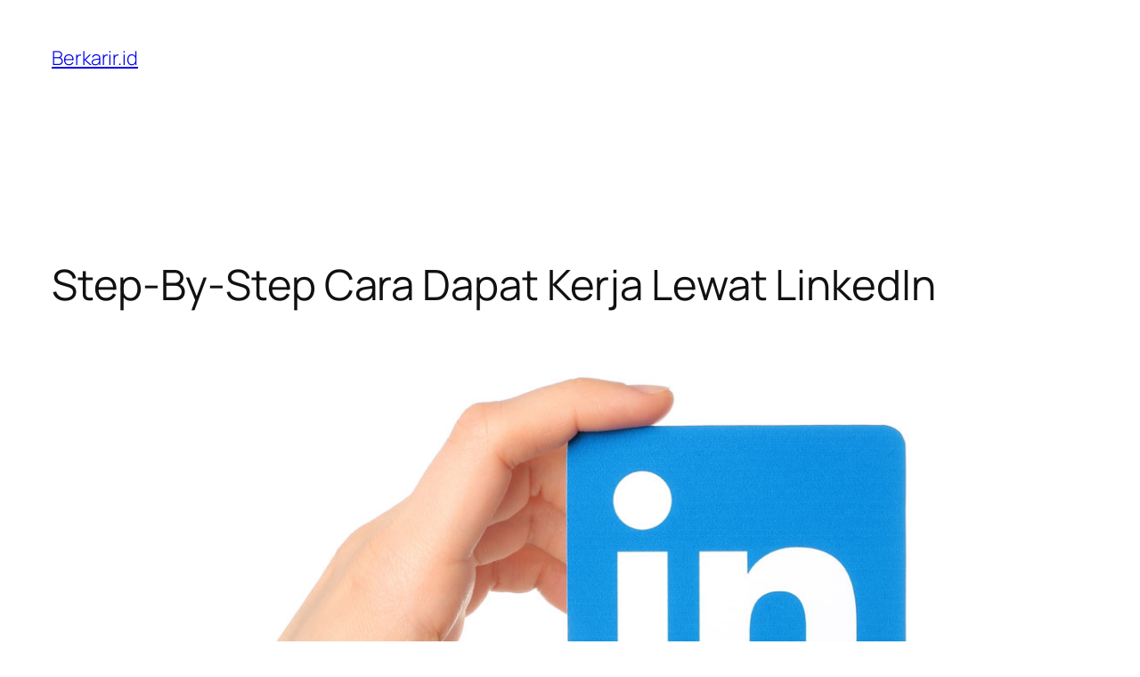

--- FILE ---
content_type: text/plain
request_url: https://www.google-analytics.com/j/collect?v=1&_v=j102&a=646450342&t=pageview&_s=1&dl=https%3A%2F%2Fberkarir.id%2Flinkedin%2F&ul=en-us%40posix&dt=Step-By-Step%20Cara%20Dapat%20Kerja%20Lewat%20LinkedIn%20-%20Berkarir.id&sr=1280x720&vp=1280x720&_u=YEBAAEABAAAAACAAI~&jid=1292398430&gjid=1483935847&cid=956364598.1768642704&tid=UA-171688316-1&_gid=1289554177.1768642704&_r=1&_slc=1&gtm=45He61f0h2n81TS8KNSMza200&gcd=13l3l3l3l1l1&dma=0&tag_exp=103116026~103200004~104527906~104528500~104684208~104684211~105391253~115495938~115616986~115938466~115938469~117041587&z=1329594543
body_size: -449
content:
2,cG-GDCFMLC855